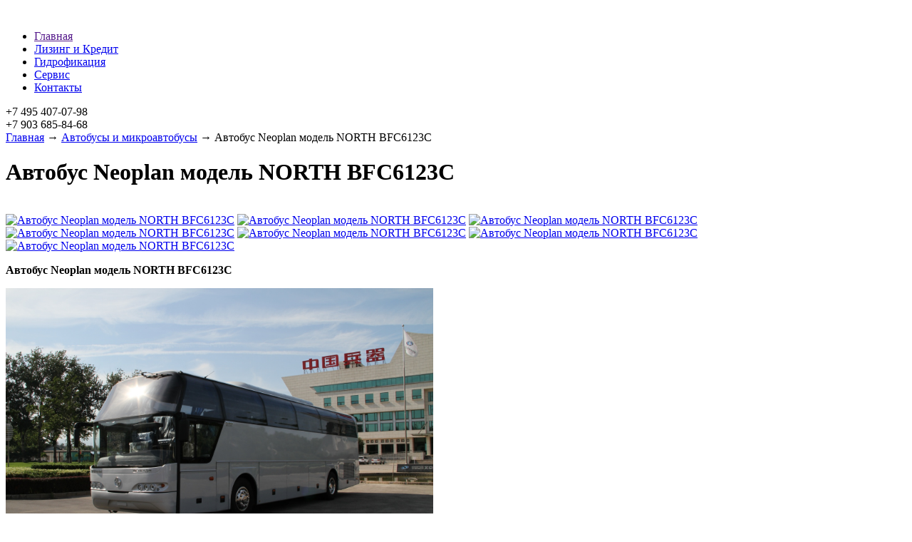

--- FILE ---
content_type: text/html; charset=UTF-8
request_url: https://www.evrocomauto.ru/products/avtobus-neoplan-model-north-bfc6123c
body_size: 6985
content:
<!DOCTYPE html PUBLIC "-//W3C//DTD XHTML 1.0 Strict//EN" "http://www.w3.org/TR/xhtml1/DTD/xhtml1-strict.dtd">
<html>
<head>
	<base href="https://www.evrocomauto.ru/"/>
	<title>Автобус Neoplan модель NORTH BFC6123C</title>
	
	
	<meta http-equiv="Content-Type" content="text/html; charset=UTF-8" />
	<meta name="description" content="Автобус Neoplan модель NORTH BFC6123C: Cummins ISLe340 40 (Евро-4), количество посадочных мест включая место водителя 51+1+1       ЦЕНА 156 000 $" />
	<meta name="keywords"    content="Автобус Neoplan модель NORTH BFC6123C, Автобусы и микроавтобусы" />
	<meta name="viewport" content="width=1024"/>
	
	
	<link rel="canonical" href="https://www.evrocomauto.ru/products/avtobus-neoplan-model-north-bfc6123c"/>	
	
	<link href="design/finetruck/css/style.css" rel="stylesheet" type="text/css" media="screen"/>
	<link href="design/finetruck/images/favicon.ico" rel="icon"          type="image/x-icon"/>
	<link href="design/finetruck/images/favicon.ico" rel="shortcut icon" type="image/x-icon"/>
	
	
	<script src="js/jquery/jquery.js"  type="text/javascript"></script>
 	<script src="/slider/aaAccordion.class.js"></script>
 	<link rel="stylesheet" href="design/finetruck/css/aacordion.css" media="screen">
	
		
	
	<script type="text/javascript" src="js/ctrlnavigate.js"></script>           
	
	
	<script src="design/finetruck/js/jquery-ui.min.js"></script>
	<script src="design/finetruck/js/ajax_cart.js"></script>
	
	
	<script src="js/baloon/js/baloon.js" type="text/javascript"></script>
	<link   href="js/baloon/css/baloon.css" rel="stylesheet" type="text/css" /> 
	
	
	
	<script src="js/autocomplete/jquery.autocomplete-min.js" type="text/javascript"></script>
	<style>
		.autocomplete-suggestions{
		background-color: #ffffff; width: 100px; overflow: hidden;
		border: 1px solid #e0e0e0;
		padding: 5px;
		}
		.autocomplete-suggestions .autocomplete-suggestion{cursor: default;}
		.autocomplete-suggestions .selected { background:#F0F0F0; }
		.autocomplete-suggestions div { padding:2px 5px; white-space:nowrap; }
		.autocomplete-suggestions strong { font-weight:normal; color:#3399FF; }
	</style>	
	<script>
	$(function() {
		//  Автозаполнитель поиска
		$(".input_search").autocomplete({
			serviceUrl:'ajax/search_products.php',
			minChars:1,
			noCache: false, 
			onSelect:
				function(suggestion){
					 $(".input_search").closest('form').submit();
				},
			formatResult:
				function(suggestion, currentValue){
					var reEscape = new RegExp('(\\' + ['/', '.', '*', '+', '?', '|', '(', ')', '[', ']', '{', '}', '\\'].join('|\\') + ')', 'g');
					var pattern = '(' + currentValue.replace(reEscape, '\\$1') + ')';
	  				return (suggestion.data.image?"<img align=absmiddle src='"+suggestion.data.image+"'> ":'') + suggestion.value.replace(new RegExp(pattern, 'gi'), '<strong>$1<\/strong>');
				}	
		});
	});
	</script>
 	<script type="text/javascript">
		jQuery(document).ready(function() {
			jQuery('#firstAcc').aaAccordion({
				animationSpeed: 350,
				easing: 'easeOutQuad',
				startWidth: 50,
				margin: 0,
				firstOpen: 1,
				startAfter: 660,
				itemWidth: 500,
				itemHeight: 200,
				firstOpen: 1,
				hoverGray: true,
				keyBrowse: true,
				pauseOnHover: true,
				autoplay: true, // autoplay easing
				autoplaySpeed: 3000 // autoplay interval speed
			});
		});
		</script>
 		<script type="text/javascript">
			$(function() {
			$(window).scroll(function() {
			if($(this).scrollTop() != 0) {
			$('#toTop').fadeIn();
			} else {
			$('#toTop').fadeOut();
			}
		});
			$('#toTop').click(function() {
			$('body,html').animate({scrollTop:0},800);
			});
		});
</script>
	
		
			
</head>
<body id="sc">

	<div id="header">
         <div id="logo"><a href="/"><img src="design/finetruck/images/tml.png" alt=""></a>
         </div>
		<ul id="menu">
							
								<li >
					<a data-page="1" href="">Главная</a>
				</li>
											
											
											
								<li >
					<a data-page="9" href="лизинг-кредит">Лизинг и Кредит</a>
				</li>
											
								<li >
					<a data-page="11" href="гидрофикация">Гидрофикация</a>
				</li>
											
								<li >
					<a data-page="10" href="сервис">Сервис</a>
				</li>
											
								<li >
					<a data-page="8" href="kontakty">Контакты</a>
				</li>
											
									</ul>
		<!-- Меню (The End) -->
		<div id="currencies">
			<a id="lya">+7 495 407-07-98<br>+7 903 685-84-68</a>
                        
		</div>	
		
	</div>
	</div>
	<!-- Верхняя строка (The End)-->
	
	<!-- Вся страница --> 
	<div id="main">
	
		<!-- Основная часть --> 
		<div id="content">
			


<!-- Хлебные крошки /-->
<div id="path">
	<a href="./">Главная</a>
		→ <a href="catalog/автобусы-микроавтобусы">Автобусы и микроавтобусы</a>
			→  Автобус Neoplan модель NORTH BFC6123C                
</div>
<!-- Хлебные крошки #End /-->

<h1 data-product="326">Автобус Neoplan модель NORTH BFC6123C</h1>

<div class="product">

	<!-- Большое фото -->
		<div class="image">
		<a href="https://www.evrocomauto.ru/files/products/neo11.800x600w.jpg?d409cab663252e5f94b90e60c1f6695f" class="zoom" rel="group"><img src="https://www.evrocomauto.ru/files/products/neo11.300x300.jpg?5966deca0efacdd421c502421a7f4254" alt="" /></a>
	</div>
		<!-- Большое фото (The End)-->
        <!-- Дополнительные фото продукта -->
		<div class="images">
		
					<a href="https://www.evrocomauto.ru/files/products/neopln_nortz-1.800x600w.jpg?f34e315ce507587ca71e834977fa7e8a" class="zoom" rel="group"><img src="https://www.evrocomauto.ru/files/products/neopln_nortz-1.95x95.jpg?ecb7d7cd8307f77845e5865279285d73" alt="Автобус Neoplan модель NORTH BFC6123C" /></a>
					<a href="https://www.evrocomauto.ru/files/products/neopln_nortz-2.800x600w.jpg?44ebbb531f1029b8c78c03f91f698d7a" class="zoom" rel="group"><img src="https://www.evrocomauto.ru/files/products/neopln_nortz-2.95x95.jpg?d16b26bf03e90922b43dc9958a6a1650" alt="Автобус Neoplan модель NORTH BFC6123C" /></a>
					<a href="https://www.evrocomauto.ru/files/products/neopln_nortz-3.800x600w.jpg?61b44eaa2f6bd70b32edcd415df6bcad" class="zoom" rel="group"><img src="https://www.evrocomauto.ru/files/products/neopln_nortz-3.95x95.jpg?cb4270962aa8ffd81466ca8f523989f3" alt="Автобус Neoplan модель NORTH BFC6123C" /></a>
					<a href="https://www.evrocomauto.ru/files/products/neopln_nortz-4.800x600w.jpg?6169549f7064424ccfbd82aa7aa05dd3" class="zoom" rel="group"><img src="https://www.evrocomauto.ru/files/products/neopln_nortz-4.95x95.jpg?9d3784e291c6c979b28cd6f2bcbe16fe" alt="Автобус Neoplan модель NORTH BFC6123C" /></a>
					<a href="https://www.evrocomauto.ru/files/products/neopln_nortz-5.800x600w.jpg?3d6a8c51fe2f7155413201dcd0ac0eaf" class="zoom" rel="group"><img src="https://www.evrocomauto.ru/files/products/neopln_nortz-5.95x95.jpg?959e192c73dc08a230f27f058710b30d" alt="Автобус Neoplan модель NORTH BFC6123C" /></a>
					<a href="https://www.evrocomauto.ru/files/products/neopln_nortz-6.800x600w.jpg?0e87693a1c6bf6f3682b3b3bfe8ce2df" class="zoom" rel="group"><img src="https://www.evrocomauto.ru/files/products/neopln_nortz-6.95x95.jpg?924246f00f53ff6f0b423ba0f1d1e6c3" alt="Автобус Neoplan модель NORTH BFC6123C" /></a>
					<a href="https://www.evrocomauto.ru/files/products/neopln_nortz-7.800x600w.jpg?e18c7674980db13bcbc6caf639448e3d" class="zoom" rel="group"><img src="https://www.evrocomauto.ru/files/products/neopln_nortz-7.95x95.jpg?6e025df76a768d0d4e950a99fce5b67e" alt="Автобус Neoplan модель NORTH BFC6123C" /></a>
			</div>
		<!-- Дополнительные фото продукта (The End)--> 
        	<!-- Описание товара -->
	<div class="description">
	
		<p><strong>Автобус Neoplan модель NORTH BFC6123C</strong></p><p><img src="/files/uploads/Neoplan/neopln_nortz-1.jpg" width="600" height="401" /></p><p><strong>Габариты (Д.хШхВ), мм</strong> 12000&times;2550&times;3650<br /><strong>Модель двигателя</strong>&nbsp;<span>Cummins ISLe340 40 (Евро-4)</span><br /><strong>Количество посадочных мест</strong><span>&nbsp;включая место водителя 51+1+1</span><br /><strong>Тип двигателя</strong> Рядный, 6 цилиндровый ,четырехтактный, с турбонаддувом и промежуточным охлаждением. Электронное управление вспрыском топлива. <br /><strong>Максимальная мощность кВт/об./мин</strong>） 243/2100<br /><strong>Рабочий объем двигателя (L)</strong> 8.9<br /><strong>Скорость макс. (км/час)</strong> &ge;125<br /><strong>Обьем бака（L）</strong> 600<br /><strong>Обьем багажника</strong>（M&sup3;） &ge;13<br /><strong>Сцепление</strong> SACHS, GMF 430&nbsp;сухое, однодисковое (Германия)<br /><strong>Коробка передач</strong> QJ S6-160<br /><strong>МКПП</strong> 6-ти ступенчатая <br /><strong>Тормозная система</strong> Пневматический двухконтурный привод с разделением на контуры по осям с АБС (CM4XL_26VIf); тормозные механизмы передних колес &ndash; дисковые, задних &ndash; барабанные.<br /><strong>Задний мост</strong> North-Benz, 2 пневмобаллона <br /><strong>Передняя повеска</strong> Независимая<br /><strong>Рулевое управление</strong> Управляемый гидроусилитель<br /><strong>Пассажирские двери</strong> Передняя и средняя дверь открывается наружу пневматическим приводом<br /><strong>Стекла салона</strong> ветровое стекло&mdash;триплекс, боковые стеклопакет, заднее каленое<br /><strong>Сидения</strong> Регулируемое сидение для водителя с ремнем безопасности. Пассажирские сиденья с высокой спинкой и регулировкой в поперечном смещении<br /><strong>Охлаждение салона</strong> Кондиционер - 30000kcal/h<br /><strong>Аудио-видео подготовка</strong> DVD, 2 ЖК монитора 17&rsquo;+15&rsquo;<br /><strong>Дополнительное оборудование салона</strong> Электронные часы, питьевой аппарат, солнцезащитная шторка на лобовом стекле, складываемые шторы на боковых окнах, индивидуальное освещение и дифлектор вентиляции<br /><strong>Дополнительное оборудование</strong> окраска металлик (белый), бескамерные шины Michelin 295/80R22.5, алюминиевые двери багажного отделения, цветный монитор заднего вида.</p>
				<!-- Выбор варианта товара -->
		<table border="0">
						<tr class="variant">
				<td>
					<input id="product_336" name="variant" value="336" type="radio" class="variant_radiobutton" checked style="display:none;"/>
				</td>
				<td>
									</td>
				<td>
                                 					<br>
                                 				</td>
			</tr>
						</table>
			
		</form>
		<!-- Выбор варианта товара (The End) -->
				
			
	</div>
	<!-- Описание товара (The End)-->
		
	

	<!-- Соседние товары /-->
	<div id="back_forward">
					←&nbsp;<a class="prev_page_link" href="products/turisticheskij-avtobus-ford-tranzit-ford-transit-222700-na-16-mest">Туристический автобус Форд Транзит (Ford Transit) 222700 на 16 мест</a>
							<a class="next_page_link" href="products/avtobus-turisticheskij-foton-bj-6126u-evro4">Автобус туристический Foton BJ 6126U Евро4</a>&nbsp;→
			</div>
	
</div>
<!-- Описание товара (The End)-->






<script type="text/javascript" src="js/fancybox/jquery.fancybox.pack.js"></script>
<link rel="stylesheet" href="js/fancybox/jquery.fancybox.css" type="text/css" media="screen" />

<script>
$(function() {
	// Раскраска строк характеристик
	$(".features li:even").addClass('even');

	// Зум картинок
	$("a.zoom").fancybox({
		prevEffect	: 'fade',
		nextEffect	: 'fade'});
	});
</script>

		</div>
		<!-- Основная часть (The End) --> 

		<div id="left">

			
			<!-- Меню каталога -->
			<div id="catalog_menu">
                         <h2>Каталог техники:</h2>		
			
			
									<ul>
							
									<li>
												<a  href="catalog/фургоны_MAN" data-category="6">Фургоны МАН (MAN)</a>
												
					</li>
											
									<li>
												<a  href="catalog/фургоны_HINO" data-category="46">Фургоны HINO (Хино)</a>
												
					</li>
											
									<li>
												<a  href="catalog/седельный_тягачи" data-category="7">Седельный тягачи</a>
												<ul>
							
									<li>
												<a  href="catalog/тягачи_4x2" data-category="8">тягачи 4х2</a>
												
					</li>
											
									<li>
												<a  href="catalog/тягачи_6x2" data-category="11">тягачи 6х2</a>
												
					</li>
											
									<li>
												<a  href="catalog/тягачи_6x4" data-category="9">тягачи 6х4</a>
												
					</li>
											
									<li>
												<a  href="catalog/тягачи_6x6" data-category="10">тягачи 6х6</a>
												
					</li>
										</ul>
						
					</li>
											
									<li>
												<a  href="catalog/самосвалы" data-category="12">Самосвалы</a>
												<ul>
							
									<li>
												<a  href="catalog/самосвалы-6x4" data-category="13">самосвалы 6x4</a>
												
					</li>
											
									<li>
												<a  href="catalog/самосвалы-6x6" data-category="15">самосвалы 6x6</a>
												
					</li>
											
									<li>
												<a  href="catalog/самосвалы-8x4" data-category="14">самосвалы 8x4</a>
												
					</li>
										</ul>
						
					</li>
											
									<li>
												<a  href="catalog/автобетоносмесители" data-category="16">Автобетоносмесители</a>
												
					</li>
											
									<li>
												<a  href="catalog/полуприцепы" data-category="17">Полуприцепы</a>
												<ul>
							
											
									<li>
												<a  href="catalog/полуприцеп_бортовой" data-category="19">Полуприцеп бортовой</a>
												
					</li>
											
									<li>
												<a  href="catalog/полуприцеп_тентованный" data-category="20">Полуприцеп тентованный</a>
												
					</li>
											
									<li>
												<a  href="catalog/полуприцеп-шторный" data-category="21">Полуприцеп шторный</a>
												
					</li>
											
									<li>
												<a  href="catalog/Полуприцеп_шторно_бортовой" data-category="22">Полуприцеп штора борт</a>
												
					</li>
											
									<li>
												<a  href="catalog/полуприцеп_фургон" data-category="23">Полуприцеп промтоварный</a>
												
					</li>
											
									<li>
												<a  href="catalog/полуприцеп_изотермический" data-category="24">Полуприцеп изотермический</a>
												
					</li>
											
									<li>
												<a  href="catalog/полуприцеп_рефрижератор" data-category="25">Полуприцеп рефрижератор</a>
												
					</li>
											
									<li>
												<a  href="catalog/полуприцеп_щеповоз-cargo-floor-" data-category="26">Полуприцеп щеповоз</a>
												
					</li>
											
									<li>
												<a  href="catalog/полуприцеп_самосвальный" data-category="27">Полуприцеп самосвальный</a>
												
					</li>
											
											
											
									<li>
												<a  href="catalog/полуприцеп_тяжеловоз_низкорамный" data-category="30">Полуприцеп тяжеловоз</a>
												
					</li>
											
									<li>
												<a  href="catalog/полуприцеп_контейнеровоз" data-category="31">Полуприцеп контейнеровоз</a>
												
					</li>
											
									<li>
												<a  href="catalog/полуприцеп-лесовоз" data-category="44">Полуприцеп лесовоз</a>
												
					</li>
										</ul>
						
					</li>
											
									<li>
												<a  href="catalog/цементовозы" data-category="35">Цементовозы ADR</a>
												
					</li>
											
									<li>
												<a  href="catalog/цистерны" data-category="32">Полуприцепы цистерны</a>
												<ul>
							
									<li>
												<a  href="catalog/бензовоз_полуприцеп" data-category="33">Бензовоз</a>
												
					</li>
											
											
									<li>
												<a  href="catalog/битумовоз" data-category="43">Битумовоз</a>
												
					</li>
										</ul>
						
					</li>
											
											
									<li>
												<a class="selected" href="catalog/автобусы-микроавтобусы" data-category="45">Автобусы и микроавтобусы</a>
												
					</li>
											
									<li>
												<a  href="catalog/холодильное_оборудование" data-category="42">Холодильное оборудование</a>
												
					</li>
										</ul>
						
			</div>
			<!-- Меню каталога (The End)-->		
			<!-- Поиск-->
			<div id="search">
				<form action="products">
                                	<input class="input_search" type="text" name="keyword" value="" placeholder="Поиск...">
				</form>
			</div>
			<!-- Поиск (The End)-->

			
			<!-- Все бренды -->
			
			
						<div id="all_brands">
				<h2>Бренды:</h2>
					
										<a href="brands/bonum">Bonum</a><br>
										
										<a href="brands/man">MAN (МАН)</a><br>
										
										<a href="brands/полуприцепы-wielton">Полуприцепы Wielton</a><br>
												</div>
						<!-- Все бренды (The End)-->

			
			<!-- Меню блога -->
			
			
						<div id="blog_menu">
				<h2><a href="blog">Статьи</a></h2>
								<ul>
					<li data-post="9"><a href="blog/привод-man-hydrodrive">Привод MAN HydroDrive</a></li>
				</ul>
								<ul>
					<li data-post="8"><a href="blog/iveco-trakker">Iveco Trakker</a></li>
				</ul>
								<ul>
					<li data-post="7"><a href="blog/man-tgx-v8">MAN TGX V8</a></li>
				</ul>
								<ul>
					<li data-post="6"><a href="blog/man-tgs-ww">MAN TGS WW</a></li>
				</ul>
								<ul>
					<li data-post="5"><a href="blog/man-tgs">MAN TGS</a></li>
				</ul>
							</div>
						<!-- Меню блога  (The End) -->
         <div>
         <!-- Yandex.Metrika informer -->
<a href="https://metrika.yandex.ru/stat/?id=17788474&amp;from=informer"
target="_blank" rel="nofollow"><img src="//bs.yandex.ru/informer/17788474/3_1_FFFFFFFF_EFEFEFFF_0_pageviews"
style="width:88px; height:31px; border:0;" alt="Яндекс.Метрика" title="Яндекс.Метрика: данные за сегодня (просмотры, визиты и уникальные посетители)" onclick="try{Ya.Metrika.informer({i:this,id:17788474,lang:'ru'});return false}catch(e){}"/></a>
<!-- /Yandex.Metrika informer -->

<!-- Yandex.Metrika counter -->
<script type="text/javascript">
(function (d, w, c) {
    (w[c] = w[c] || []).push(function() {
        try {
            w.yaCounter17788474 = new Ya.Metrika({id:17788474,
                    webvisor:true,
                    clickmap:true,
                    trackLinks:true,
                    accurateTrackBounce:true});
        } catch(e) { }
    });

    var n = d.getElementsByTagName("script")[0],
        s = d.createElement("script"),
        f = function () { n.parentNode.insertBefore(s, n); };
    s.type = "text/javascript";
    s.async = true;
    s.src = (d.location.protocol == "https:" ? "https:" : "http:") + "//mc.yandex.ru/metrika/watch.js";

    if (w.opera == "[object Opera]") {
        d.addEventListener("DOMContentLoaded", f, false);
    } else { f(); }
})(document, window, "yandex_metrika_callbacks");
</script>
<noscript><div><img src="//mc.yandex.ru/watch/17788474" style="position:absolute; left:-9999px;" alt="" /></div></noscript>
<!-- /Yandex.Metrika counter -->
<!-- begin of Top100 code -->

<script id="top100Counter" type="text/javascript" src="http://counter.rambler.ru/top100.jcn?2808755"></script>
<noscript>
<a href="http://top100.rambler.ru/navi/2808755/">
<img src="http://counter.rambler.ru/top100.cnt?2808755" alt="Rambler's Top100" border="0" />
</a>

</noscript>
<!-- end of Top100 code -->
<script>
  (function(i,s,o,g,r,a,m){i['GoogleAnalyticsObject']=r;i[r]=i[r]||function(){
  (i[r].q=i[r].q||[]).push(arguments)},i[r].l=1*new Date();a=s.createElement(o),
  m=s.getElementsByTagName(o)[0];a.async=1;a.src=g;m.parentNode.insertBefore(a,m)
  })(window,document,'script','https://www.google-analytics.com/analytics.js','ga');

  ga('create', 'UA-103936088-3', 'auto');
  ga('send', 'pageview');

</script>

         </div>
     </div>   
     
	<!-- Вся страница (The End)--> 
	
	<!-- Футер -->
	<div id="footer">
		<a href="http://www.evrocomauto.ru">Продажа самосвалов, тягачей и полуприцепов</a>
	</div>
	<!-- Футер (The End)--> 
 
     <DIV ID = "toTop" ><b>&#8593;</b> Наверх</ DIV >	
</body>
</html>
<!--
memory peak usage: 1495712 bytes
page generation time: 0.016340017318726 seconds
-->

--- FILE ---
content_type: application/javascript; charset=utf-8
request_url: https://www.evrocomauto.ru/slider/aaAccordion.class.js
body_size: 2868
content:
/*!
 * aaAccordion Library v1.0
 * http://codecanyon.net/user/AA-Team/portfolio
 *
 * Copyright 2011, AA-Team
 *
 * Date: 14.12.2011
 !*/
 
 /*
	aaAccordion ChangeLog
	-------------------------
 */
(function (_0x31d4x0){_0x31d4x0["fn"]["aaAccordion"]=function (_0x31d4x1){var _0x31d4x2={animationSpeed:250,startWidth:900,startAfter:800,firstOpen:1,margin:80,easing:"easeOutQuad",clickElementNavigate:true,hoverGray:true,keyBrowse:true,pauseOnHover:true,autoplay:false,autoplaySpeed:3000,pauseOnHover:false,preloadImages:true,running:false,animationStart:function (){} ,animationComplete:function (){} };var _0x31d4x3=_0x31d4x0["extend"]({},_0x31d4x2,_0x31d4x1);return this["each"](function (){var _0x31d4x4=_0x31d4x0(this),_0x31d4x5=_0x31d4x4["find"](".content"),_0x31d4x6=_0x31d4x5["find"]("\x3Eul"),_0x31d4x7=_0x31d4x6["find"]("\x3Eli"),_0x31d4x8=_0x31d4x7["find"](".caption"),_0x31d4x9=_0x31d4x8["find"]("\x3E p"),_0x31d4xa=_0x31d4x7["find"]("img"),_0x31d4xb=_0x31d4x3["itemWidth"],_0x31d4xc=_0x31d4x3["itemHeight"],_0x31d4xd=jQuery(window),_0x31d4xe=0,_0x31d4xf=null,_0x31d4x10=null,_0x31d4x11=0,_0x31d4x12=0,_0x31d4x13=(_0x31d4x3["firstOpen"]-1),_0x31d4x14="next",_0x31d4x15=0,_0x31d4x16=_0x31d4x7["size"](),_0x31d4x17=[],_0x31d4x18=0,_0x31d4x19;var _0x31d4x1a={init:function (){_0x31d4x1a["load"]();_0x31d4x1a["initLayout"]();_0x31d4x1a["trigger"]();} ,load:function (){if(_0x31d4x3["preloadImages"]){_0x31d4xa["hide"]();_0x31d4x1a["smartPreload"]();} ;} ,smartPreload:function (){var _0x31d4x1b=[];_0x31d4xa["each"](function (_0x31d4x1c,_0x31d4x1d){var _0x31d4x1e=jQuery(this);_0x31d4x1b[_0x31d4x1c]=_0x31d4x1e["attr"]("src");} );_0x31d4x1a["preLoadImage"](_0x31d4x1b,function (){_0x31d4xa["fadeIn"](200);_0x31d4x1a["greyImages"]();} );} ,preLoadImage:function (_0x31d4x1f,_0x31d4x20){var _0x31d4x21=[],_0x31d4x22,_0x31d4x23,_0x31d4x24=0;if( typeof _0x31d4x1f!=="undefined"){if(_0x31d4x0["isArray"](_0x31d4x1f)){_0x31d4x23=_0x31d4x1f["length"];for(_0x31d4x22=0;_0x31d4x22<_0x31d4x23;_0x31d4x22++){_0x31d4x21[_0x31d4x22]= new Image();_0x31d4x21[_0x31d4x22]["onload"]=function (){_0x31d4x24++;if(_0x31d4x24===_0x31d4x23){if(_0x31d4x0["isFunction"](_0x31d4x20)){_0x31d4x20();} ;} ;} ;_0x31d4x21[_0x31d4x22]["src"]=_0x31d4x1f[_0x31d4x22];} ;} else {if(jQuery["inArray"](_0x31d4x1f,_0x31d4x17)<1){_0x31d4x21[0]= new Image();_0x31d4x21[0]["onload"]=function (){if(_0x31d4x0["isFunction"](_0x31d4x20)){_0x31d4x17["push"](_0x31d4x1f);_0x31d4x20();} ;} ;_0x31d4x21[0]["src"]=_0x31d4x1f;} else {_0x31d4x20();} ;} ;} ;_0x31d4x21=undefined;} ,centeringOnResize:function (){_0x31d4x5["width"](Math["floor"](_0x31d4xd["width"]()-_0x31d4x3["margin"]));_0x31d4xe=_0x31d4x5["width"]();var _0x31d4x25=_0x31d4xe-_0x31d4xb,_0x31d4x26=Math["floor"](_0x31d4x25/(_0x31d4x16-1));_0x31d4x7["not"](".on")["css"]({"width":_0x31d4x26});} ,initLayout:function (){_0x31d4x7["width"](_0x31d4xb);_0x31d4x7["height"](_0x31d4xc);_0x31d4x6["height"](_0x31d4xc);_0x31d4x6["width"](_0x31d4x3["startWidth"]);_0x31d4x1a["centeringOnResize"]();var _0x31d4x27=Math["floor"](_0x31d4x3["startWidth"]/_0x31d4x16);_0x31d4x8["width"](_0x31d4xb);_0x31d4x9["hide"]();_0x31d4x7["width"](_0x31d4x27);setTimeout(function (){_0x31d4x1a["openSlide"]();} ,_0x31d4x3["startAfter"]);return false;} ,openSlide:function (){var _0x31d4x28=_0x31d4x6["find"](".on");_0x31d4x28["find"]("div.caption p")["animate"]({"height":0},150,function (){jQuery(this)["hide"]();} );_0x31d4x28["find"]("canvas")["animate"]({"opacity":1},400);_0x31d4x28["removeClass"]("on");if(_0x31d4x6["width"]()<_0x31d4xe){_0x31d4x6["stop"]()["animate"]({"width":_0x31d4xe},_0x31d4x3["animationSpeed"],_0x31d4x3["easing"],function (){} );} ;var _0x31d4x29=_0x31d4x7["eq"](_0x31d4x13);if(!_0x31d4x29["hasClass"]("on")){_0x31d4x29["addClass"]("on");} ;_0x31d4x29["stop"]()["animate"]({"width":_0x31d4xb},_0x31d4x3["animationSpeed"],_0x31d4x3["easing"],function (){} );_0x31d4x29["find"]("canvas")["stop"]()["animate"]({"opacity":0},_0x31d4x3["animationSpeed"],_0x31d4x3["easing"],function (){} );var _0x31d4x25=_0x31d4xe-_0x31d4xb,_0x31d4x26=Math["floor"](_0x31d4x25/(_0x31d4x16-1));_0x31d4x7["not"](".on")["stop"]()["animate"]({"width":_0x31d4x26},_0x31d4x3["animationSpeed"],_0x31d4x3["easing"],function (){_0x31d4x3["running"]=false;_0x31d4x3["animationComplete"]["call"](this);var _0x31d4x2a=_0x31d4x9["eq"](_0x31d4x13);_0x31d4x2a["show"]()["css"]("height",0);_0x31d4x2a["show"]()["animate"]({"height":"60px"},200);} );} ,greyImages:function (_0x31d4x2b){_0x31d4xa["each"](function (_0x31d4x1c,_0x31d4x1d){var _0x31d4x1e=jQuery(this),_0x31d4x2c=jQuery("\x3Ccanvas class=\x22full-img-cvs\x22 /\x3E");_0x31d4x2c["width"](_0x31d4xb);_0x31d4x2c["height"](_0x31d4xc);_0x31d4x2c["attr"]("id","cvs-"+_0x31d4x1c);_0x31d4x1e["attr"]("id","cvs-img-"+_0x31d4x1c);_0x31d4x1e["after"](_0x31d4x2c);var _0x31d4x2c=document["getElementById"]("cvs-"+_0x31d4x1c),_0x31d4x2d=_0x31d4x2c["getContext"]("2d"),_0x31d4x2e=document["getElementById"]("cvs-img-"+_0x31d4x1c);_0x31d4x2c["width"]=_0x31d4xb;_0x31d4x2c["height"]=_0x31d4xc;_0x31d4x2d["drawImage"](_0x31d4x2e,0,0);var _0x31d4x2f=_0x31d4x2d["getImageData"](0,0,_0x31d4xb,_0x31d4xc);for(var _0x31d4x30=0;_0x31d4x30<_0x31d4x2f["height"];_0x31d4x30++){for(var _0x31d4x31=0;_0x31d4x31<_0x31d4x2f["width"];_0x31d4x31++){var _0x31d4x22=(_0x31d4x30*4)*_0x31d4x2f["width"]+_0x31d4x31*4;var _0x31d4x32=(_0x31d4x2f["data"][_0x31d4x22]+_0x31d4x2f["data"][_0x31d4x22+1]+_0x31d4x2f["data"][_0x31d4x22+2])/3;_0x31d4x2f["data"][_0x31d4x22]=_0x31d4x32;_0x31d4x2f["data"][_0x31d4x22+1]=_0x31d4x32;_0x31d4x2f["data"][_0x31d4x22+2]=_0x31d4x32;} ;} ;_0x31d4x2d["putImageData"](_0x31d4x2f,0,0,0,0,_0x31d4x2f["width"],_0x31d4x2f["height"]);} );} ,animation:{previous:function (_0x31d4x33){if(_0x31d4x13<=0){_0x31d4x13=(_0x31d4x16-1);} else {_0x31d4x13--;} ;_0x31d4x1a["openSlide"]();} ,next_item:function (_0x31d4x33){if(_0x31d4x13>=(_0x31d4x16-1)){_0x31d4x13=0;} else {_0x31d4x13++;} ;_0x31d4x1a["openSlide"]();} },keyBrowse:function (){_0x31d4x0(document)["keyup"](function (_0x31d4x34){if(_0x31d4x34["keyCode"]===37){if(_0x31d4x3["running"]){return false;} ;_0x31d4x3["running"]=true;_0x31d4x1a["animation"]["previous"]();} ;if(_0x31d4x34["keyCode"]===39){if(_0x31d4x3["running"]){return false;} ;_0x31d4x3["running"]=true;_0x31d4x1a["animation"]["next_item"]();} ;return false;} );} ,elementHoverEffect:function (){_0x31d4x7["hover"](function (){var _0x31d4x1e=jQuery(this);if(!_0x31d4x1e["hasClass"]("on")){_0x31d4x1e["find"]("canvas")["stop"]()["animate"]({"opacity":0},250);} ;} ,function (){var _0x31d4x1e=jQuery(this);if(!_0x31d4x1e["hasClass"]("on")){_0x31d4x1e["find"]("canvas")["stop"]()["animate"]({"opacity":1},250);} ;} );} ,autoplay:function (){_0x31d4x19=setInterval(function (){if(_0x31d4x3["running"]){return false;} ;_0x31d4x3["running"]=true;_0x31d4x1a["animation"]["next_item"]();} ,_0x31d4x3["autoplaySpeed"]);} ,pause:function (){clearInterval(_0x31d4x19);} ,trigger:function (){if(_0x31d4x3["clickElementNavigate"]){_0x31d4x7["live"]("click",function (){if(!jQuery(this)["hasClass"]("on")){_0x31d4x13=jQuery(this)["index"]();_0x31d4x1a["openSlide"]();return false;} ;} );} ;if(_0x31d4x3["hoverGray"]===true){var _0x31d4x35=!!document["createElement"]("canvas")["getContext"];if(_0x31d4x35){_0x31d4x1a["elementHoverEffect"]();} ;} ;if(_0x31d4x3["keyBrowse"]===true){_0x31d4x1a["keyBrowse"]();} ;if(_0x31d4x3["pauseOnHover"]===true){_0x31d4x4["hover"](function (){_0x31d4x1a["pause"]();} ,function (){_0x31d4x1a["autoplay"]();} );} ;if(_0x31d4x3["autoplay"]===true){_0x31d4x1a["autoplay"]();} ;_0x31d4xd["resize"](function (){_0x31d4x1a["centeringOnResize"]();} );} };_0x31d4x1a["init"]();} );} ;} (jQuery));


// t: current time, b: begInnIng value, c: change In value, d: duration
jQuery.easing['jswing'] = jQuery.easing['swing'];

jQuery.extend( jQuery.easing,
{
	def: 'easeOutQuad',
	swing: function (x, t, b, c, d) {
		//alert(jQuery.easing.default);
		return jQuery.easing[jQuery.easing.def](x, t, b, c, d);
	},
	easeInQuad: function (x, t, b, c, d) {
		return c*(t/=d)*t + b;
	},
	easeOutQuad: function (x, t, b, c, d) {
		return -c *(t/=d)*(t-2) + b;
	},
	easeInOutQuad: function (x, t, b, c, d) {
		if ((t/=d/2) < 1) return c/2*t*t + b;
		return -c/2 * ((--t)*(t-2) - 1) + b;
	},
	easeInCubic: function (x, t, b, c, d) {
		return c*(t/=d)*t*t + b;
	},
	easeOutCubic: function (x, t, b, c, d) {
		return c*((t=t/d-1)*t*t + 1) + b;
	},
	easeInOutCubic: function (x, t, b, c, d) {
		if ((t/=d/2) < 1) return c/2*t*t*t + b;
		return c/2*((t-=2)*t*t + 2) + b;
	},
	easeInQuart: function (x, t, b, c, d) {
		return c*(t/=d)*t*t*t + b;
	},
	easeOutQuart: function (x, t, b, c, d) {
		return -c * ((t=t/d-1)*t*t*t - 1) + b;
	},
	easeInOutQuart: function (x, t, b, c, d) {
		if ((t/=d/2) < 1) return c/2*t*t*t*t + b;
		return -c/2 * ((t-=2)*t*t*t - 2) + b;
	},
	easeInQuint: function (x, t, b, c, d) {
		return c*(t/=d)*t*t*t*t + b;
	},
	easeOutQuint: function (x, t, b, c, d) {
		return c*((t=t/d-1)*t*t*t*t + 1) + b;
	},
	easeInOutQuint: function (x, t, b, c, d) {
		if ((t/=d/2) < 1) return c/2*t*t*t*t*t + b;
		return c/2*((t-=2)*t*t*t*t + 2) + b;
	},
	easeInSine: function (x, t, b, c, d) {
		return -c * Math.cos(t/d * (Math.PI/2)) + c + b;
	},
	easeOutSine: function (x, t, b, c, d) {
		return c * Math.sin(t/d * (Math.PI/2)) + b;
	},
	easeInOutSine: function (x, t, b, c, d) {
		return -c/2 * (Math.cos(Math.PI*t/d) - 1) + b;
	},
	easeInExpo: function (x, t, b, c, d) {
		return (t==0) ? b : c * Math.pow(2, 10 * (t/d - 1)) + b;
	},
	easeOutExpo: function (x, t, b, c, d) {
		return (t==d) ? b+c : c * (-Math.pow(2, -10 * t/d) + 1) + b;
	},
	easeInOutExpo: function (x, t, b, c, d) {
		if (t==0) return b;
		if (t==d) return b+c;
		if ((t/=d/2) < 1) return c/2 * Math.pow(2, 10 * (t - 1)) + b;
		return c/2 * (-Math.pow(2, -10 * --t) + 2) + b;
	},
	easeInCirc: function (x, t, b, c, d) {
		return -c * (Math.sqrt(1 - (t/=d)*t) - 1) + b;
	},
	easeOutCirc: function (x, t, b, c, d) {
		return c * Math.sqrt(1 - (t=t/d-1)*t) + b;
	},
	easeInOutCirc: function (x, t, b, c, d) {
		if ((t/=d/2) < 1) return -c/2 * (Math.sqrt(1 - t*t) - 1) + b;
		return c/2 * (Math.sqrt(1 - (t-=2)*t) + 1) + b;
	},
	easeInElastic: function (x, t, b, c, d) {
		var s=1.70158;var p=0;var a=c;
		if (t==0) return b;  if ((t/=d)==1) return b+c;  if (!p) p=d*.3;
		if (a < Math.abs(c)) { a=c; var s=p/4; }
		else var s = p/(2*Math.PI) * Math.asin (c/a);
		return -(a*Math.pow(2,10*(t-=1)) * Math.sin( (t*d-s)*(2*Math.PI)/p )) + b;
	},
	easeOutElastic: function (x, t, b, c, d) {
		var s=1.70158;var p=0;var a=c;
		if (t==0) return b;  if ((t/=d)==1) return b+c;  if (!p) p=d*.3;
		if (a < Math.abs(c)) { a=c; var s=p/4; }
		else var s = p/(2*Math.PI) * Math.asin (c/a);
		return a*Math.pow(2,-10*t) * Math.sin( (t*d-s)*(2*Math.PI)/p ) + c + b;
	},
	easeInOutElastic: function (x, t, b, c, d) {
		var s=1.70158;var p=0;var a=c;
		if (t==0) return b;  if ((t/=d/2)==2) return b+c;  if (!p) p=d*(.3*1.5);
		if (a < Math.abs(c)) { a=c; var s=p/4; }
		else var s = p/(2*Math.PI) * Math.asin (c/a);
		if (t < 1) return -.5*(a*Math.pow(2,10*(t-=1)) * Math.sin( (t*d-s)*(2*Math.PI)/p )) + b;
		return a*Math.pow(2,-10*(t-=1)) * Math.sin( (t*d-s)*(2*Math.PI)/p )*.5 + c + b;
	},
	easeInBack: function (x, t, b, c, d, s) {
		if (s == undefined) s = 1.70158;
		return c*(t/=d)*t*((s+1)*t - s) + b;
	},
	easeOutBack: function (x, t, b, c, d, s) {
		if (s == undefined) s = 1.70158;
		return c*((t=t/d-1)*t*((s+1)*t + s) + 1) + b;
	},
	easeInOutBack: function (x, t, b, c, d, s) {
		if (s == undefined) s = 1.70158; 
		if ((t/=d/2) < 1) return c/2*(t*t*(((s*=(1.525))+1)*t - s)) + b;
		return c/2*((t-=2)*t*(((s*=(1.525))+1)*t + s) + 2) + b;
	},
	easeInBounce: function (x, t, b, c, d) {
		return c - jQuery.easing.easeOutBounce (x, d-t, 0, c, d) + b;
	},
	easeOutBounce: function (x, t, b, c, d) {
		if ((t/=d) < (1/2.75)) {
			return c*(7.5625*t*t) + b;
		} else if (t < (2/2.75)) {
			return c*(7.5625*(t-=(1.5/2.75))*t + .75) + b;
		} else if (t < (2.5/2.75)) {
			return c*(7.5625*(t-=(2.25/2.75))*t + .9375) + b;
		} else {
			return c*(7.5625*(t-=(2.625/2.75))*t + .984375) + b;
		}
	},
	easeInOutBounce: function (x, t, b, c, d) {
		if (t < d/2) return jQuery.easing.easeInBounce (x, t*2, 0, c, d) * .5 + b;
		return jQuery.easing.easeOutBounce (x, t*2-d, 0, c, d) * .5 + c*.5 + b;
	}
});

--- FILE ---
content_type: text/plain
request_url: https://www.google-analytics.com/j/collect?v=1&_v=j102&a=758391422&t=pageview&_s=1&dl=https%3A%2F%2Fwww.evrocomauto.ru%2Fproducts%2Favtobus-neoplan-model-north-bfc6123c&ul=en-us%40posix&dt=%D0%90%D0%B2%D1%82%D0%BE%D0%B1%D1%83%D1%81%20Neoplan%20%D0%BC%D0%BE%D0%B4%D0%B5%D0%BB%D1%8C%20NORTH%20BFC6123C&sr=1280x720&vp=1280x720&_u=IEBAAEABAAAAACAAI~&jid=2065315911&gjid=1087516205&cid=1691867912.1769324787&tid=UA-103936088-3&_gid=1992763254.1769324787&_r=1&_slc=1&z=1028810942
body_size: -451
content:
2,cG-T8R2JZLKYZ